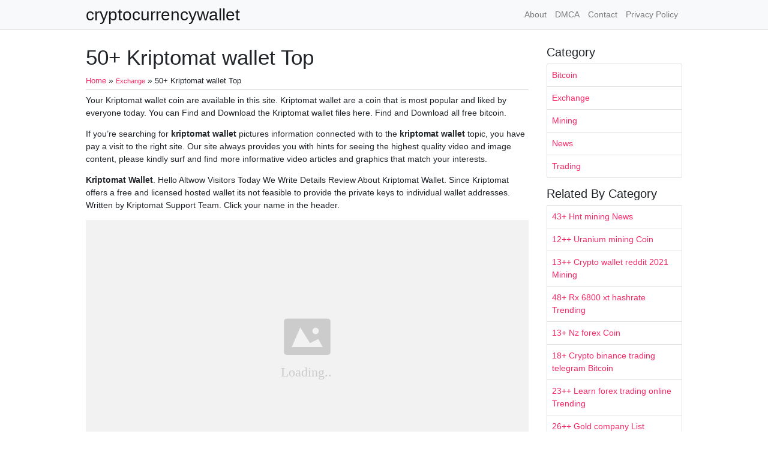

--- FILE ---
content_type: text/html; charset=utf-8
request_url: https://cryptocurrencywallet.netlify.app/kriptomat-wallet/
body_size: 7331
content:
<!DOCTYPE html><html><head>
<meta charset="utf-8">
<meta name="viewport" content="width=device-width, initial-scale=1, shrink-to-fit=no">
    <meta name="robots" content="index,follow">
<meta name="googlebot" content="index,follow">
<title>50+ Kriptomat wallet Top | cryptocurrencywallet</title>
<meta name="url" content="https://cryptocurrencywallet.netlify.app/kriptomat-wallet/">
<meta property="og:url" content="https://cryptocurrencywallet.netlify.app/kriptomat-wallet/">
<meta property="article:author" content="Kadence"> 
<meta name="author" content="Kadence">
<link rel="canonical" href="https://cryptocurrencywallet.netlify.app/kriptomat-wallet/">
<link rel="preconnect" href="https://stackpath.bootstrapcdn.com">
<link rel="dns-prefetch" href="https://stackpath.bootstrapcdn.com">
<link rel="preconnect" href="https://code.jquery.com">
<link rel="dns-prefetch" href="https://code.jquery.com">
<link rel="preconnect" href="https://i.pinimg.com">
<link rel="dns-prefetch" href="https://i.pinimg.com">
<link rel="preconnect" href="https://fonts.gstatic.com">
<link rel="dns-prefetch" href="https://fonts.gstatic.com">

<link rel="preload" as="style" href="https://cryptocurrencywallet.netlify.app/css/raleway.css">
<link rel="stylesheet" href="https://cryptocurrencywallet.netlify.app/css/raleway.css">
<link rel="preload" as="style" href="https://stackpath.bootstrapcdn.com/bootstrap/4.1.3/css/bootstrap.min.css">
<link rel="stylesheet" href="https://stackpath.bootstrapcdn.com/bootstrap/4.1.3/css/bootstrap.min.css" integrity="sha384-MCw98/SFnGE8fJT3GXwEOngsV7Zt27NXFoaoApmYm81iuXoPkFOJwJ8ERdknLPMO" crossorigin="anonymous">


<link rel="icon" type="image/png" href="/logo.png">
<link rel="icon" type="image/x-icon" sizes="16x16 32x32" href="/favicon.ico">
<link rel="shortcut icon" href="/favicon.ico">
    
<meta name="google-site-verification" content="wCP3nhEYO1HXJLj482oqdpLyF1ix2cVpSjESabadUVg">


<script type="application/ld+json">
{
    "@context": "http://schema.org",
    "@type": "BlogPosting",
    "articleSection": "post",
    "name": "50\u002b Kriptomat wallet Top",
    "headline": "50\u002b Kriptomat wallet Top",
    "alternativeHeadline": "",
    "description": "Your Kriptomat wallet coin are available in this site. Kriptomat wallet are a coin that is most popular and liked by everyone today. You can Find and Download the Kriptomat wallet files here. Find and Download all free bitcoin.",
    "inLanguage": "en-us",
    "isFamilyFriendly": "true",
    "mainEntityOfPage": {
        "@type": "WebPage",
        "@id": "https:\/\/cryptocurrencywallet.netlify.app\/kriptomat-wallet\/"
    },
    "author" : {
        "@type": "Person",
        "name": "Kadence"
    },
    "creator" : {
        "@type": "Person",
        "name": "Kadence"
    },
    "accountablePerson" : {
        "@type": "Person",
        "name": "Kadence"
    },
    "copyrightHolder" : "cryptocurrencywallet",
    "copyrightYear" : "2021",
    "dateCreated": "2021-08-11T04:37:57.00Z",
    "datePublished": "2021-08-11T04:37:57.00Z",
    "dateModified": "2021-11-27T00:00:00.00Z",
    "publisher":{
        "@type":"Organization",
        "name": "cryptocurrencywallet",
        "url": "https://cryptocurrencywallet.netlify.app",
        "logo": {
            "@type": "ImageObject",
            "url": "https:\/\/cryptocurrencywallet.netlify.app\/logo.png",
            "width":"32",
            "height":"32"
        }
    },
    "image": "https://cryptocurrencywallet.netlify.app/logo.png",
    "url" : "https:\/\/cryptocurrencywallet.netlify.app\/kriptomat-wallet\/",
    "wordCount" : "1601",
    "genre" : [ "cryptocurrency blockchain" ],
    "keywords" : [ "Kriptomat" , "wallet" ]
}
</script>
<style type="text/css">
body,html{font-family:"Helvetica Neue",Helvetica,Arial,sans-serif;font-size:14px;font-weight:400;background:#fff}img{max-width:100%}.header{padding-bottom:13px;margin-bottom:13px}.container{max-width:1024px}.navbar{margin-bottom:25px;color:#f1f2f3;border-bottom:1px solid #e1e2e3}.navbar .navbar-brand{margin:0 20px 0 0;font-size:28px;padding:0;line-height:24px}.row.content,.row.footer,.row.header{widthx:auto;max-widthx:100%}.row.footer{padding:30px 0;background:0 0}.content .col-sm-12{padding:0}.content .col-md-9s{margin-right:-25px}.posts-image{width:25%;display:block;float:left}.posts-image-content{width:auto;margin:0 15px 35px 0;position:relative}.posts-image:nth-child(5n) .posts-image-content{margin:0 0 35px!important}.posts-image img{width:100%;height:150px;object-fit:cover;object-position:center;margin-bottom:10px;-webkit-transition:.6s opacity;transition:.6s opacity}.posts-image:hover img{opacity:.8}.posts-image:hover h2{background:rgba(0,0,0,.7)}.posts-image h2{z-index:2;position:absolute;font-size:14px;bottom:2px;left:0;right:0;padding:5px;text-align:center;-webkit-transition:.6s opacity;transition:.6s background}.posts-image h2 a{color:#fff}.posts-image-big{display:block;width:100%}.posts-image-big .posts-image-content{margin:0 0 10px!important}.posts-image-big img{height:380px}.posts-image-big h2{text-align:left;padding-left:0;position:relative;font-size:30px;line-height:36px}.posts-image-big h2 a{color:#111}.posts-image-big:hover h2{background:0 0}.posts-image-single .posts-image-content,.posts-image-single:nth-child(5n) .posts-image-content{margin:0 15px 15px 0!important}.posts-image-single p{font-size:12px;line-height:18px!important}.posts-images{clear:both}.list-group li{padding:0}.list-group li a{display:block;padding:8px}.widget{margin-bottom:20px}h3.widget-title{font-size:20px}a{color:#f42966;text-decoration:none}.footer{margin-top:21px;padding-top:13px;border-top:1px solid #eee}.footer a{margin:0 15px}.navi{margin:13px 0}.navi a{margin:5px 2px;font-size:95%}@media only screen and (min-width:0px) and (max-width:991px){.container{width:auto;max-width:100%}.navbar{padding:5px 0}.navbar .container{width:100%;margin:0 15px}}@media only screen and (min-width:0px) and (max-width:767px){.content .col-md-3{padding:15px}}@media only screen and (min-width:481px) and (max-width:640px){.posts-image img{height:90px}.posts-image-big img{height:320px}.posts-image-single{width:33.3%}.posts-image-single:nth-child(3n) .posts-image-content{margin-right:0!important}}@media only screen and (min-width:0px) and (max-width:480px){.posts-image img{height:80px}.posts-image-big img{height:240px}.posts-image-single{width:100%}.posts-image-single .posts-image-content{margin:0!important}.posts-image-single img{height:auto}}.bread{font-size: 90%}.borq{margin-bottom:.5rem;padding-bottom:.25rem;border-bottom: 1px solid rgba(0,0,0,.125);}.sideq{margin-bottom:1rem;}.delik{overflow-x: hidden;}
	</style>
</head>
  <body class="xepo_ads">
   <main id="main">    <nav class="navbar navbar-expand-lg navbar-light bg-light">
        <div class="container">
            <a href="https://cryptocurrencywallet.netlify.app" class="navbar-brand">cryptocurrencywallet</a>
            <button class="navbar-toggler" type="button" data-toggle="collapse" data-target="#navbarSupportedContent" aria-controls="navbarSupportedContent" aria-expanded="false" aria-label="Toggle navigation">
			<span class="navbar-toggler-icon"></span>
		  </button>
		  <div class="collapse navbar-collapse" id="navbarSupportedContent">
			<ul class="navbar-nav ml-auto">
			<li class="nav-item"><a class="nav-link" href="/about/">About</a></li>
			<li class="nav-item"><a class="nav-link" href="/dmca/">DMCA</a></li>
			<li class="nav-item"><a class="nav-link" href="/contact/">Contact</a></li>
			<li class="nav-item"><a class="nav-link" href="/privacy-policy/">Privacy Policy</a></li>
			</ul> 
			</div>
        </div>
    </nav>
    <div class="container">
     <div class="row content">
      <div class="col-md-9">
       <div class="col-sm-12">
<div class="posts-single">
<h1>50+ Kriptomat wallet Top</h1>
<span itemscope="itemscope" itemtype="https://data-vocabulary.org/Breadcrumb"><a href="https://cryptocurrencywallet.netlify.app" itemprop="url" title="Home"><span class="bread" itemprop="title">Home</span></a></span> » <span class="bread" itemscope="itemscope" itemtype="https://data-vocabulary.org/Breadcrumb"><a itemprop="url" href="https://cryptocurrencywallet.netlify.app/categories/exchange/"><span class="bread" itemprop="title">Exchange</span></a></span> » <span class="bread">50+ Kriptomat wallet Top</span>
<div class="borq"></div>


<p>Your Kriptomat wallet coin are available in this site. Kriptomat wallet are a coin that is most popular and liked by everyone today. You can Find and Download the Kriptomat wallet files here. Find and Download all free bitcoin.</p><p>If you’re searching for <strong>kriptomat wallet</strong> pictures information connected with to the <strong>kriptomat wallet</strong> topic, you have pay a visit to the right  site.  Our site always  provides you with  hints  for seeing  the highest  quality video and image  content, please kindly surf and find more informative video articles and graphics  that match your interests.</p>
<p><strong>Kriptomat Wallet</strong>. Hello Altwow Visitors Today We Write Details Review About Kriptomat Wallet. Since Kriptomat offers a free and licensed hosted wallet its not feasible to provide the private keys to individual wallet addresses. Written by Kriptomat Support Team. Click your name in the header.</p>
<p><img loading="lazy" width="100%" src="https://i.pinimg.com/videos/thumbnails/originals/c7/a4/9e/c7a49ee7d3c1009e53d6ed8f41953667.0000001.jpg" data-src="https://i.pinimg.com/videos/thumbnails/originals/c7/a4/9e/c7a49ee7d3c1009e53d6ed8f41953667.0000001.jpg" alt="How To Setup A Ledger Nano S Hardware Wallet Step By Step Guide For Beginners Thinkmaverick My Personal Journey Through Entrepreneurship Video Video Cryptocurrency Trading Cryptocurrency Buy Bitcoin" title="How To Setup A Ledger Nano S Hardware Wallet Step By Step Guide For Beginners Thinkmaverick My Personal Journey Through Entrepreneurship Video Video Cryptocurrency Trading Cryptocurrency Buy Bitcoin" onerror="this.onerror=null;this.src='https:\/\/cryptocurrencywallet.netlify.app\/img\/placeholder.svg';" class="center">
How To Setup A Ledger Nano S Hardware Wallet Step By Step Guide For Beginners Thinkmaverick My Personal Journey Through Entrepreneurship Video Video Cryptocurrency Trading Cryptocurrency Buy Bitcoin From pinterest.com</p>
<p><span class="navi text-left"><a class="badge badge-success" href="/crypto-card-wallet/">Crypto card wallet</a></span>
<span class="navi text-left"><a class="badge badge-dark" href="/cold-storage-for-crypto/">Cold storage for crypto</a></span>
<span class="navi text-left"><a class="badge badge-primary" href="/copy-crypto-traders/">Copy crypto traders</a></span>
<span class="navi text-left"><a class="badge badge-danger" href="/copper-mine/">Copper mine</a></span></p>
<p>D88C 5E31 8005 A994 C378D 9021 66E9 04E2 69CA 3860 8DBB. Click My Account from the dropdown menu. Sending cryptocurrencies to any third-parties such as trading. Click My Account from the dropdown menu. Send and Receive Crypto Wallet. Plus we always notify you of the exact amount youll receive before you confirm each transaction.</p>
<h3 id="click-my-account-from-the-dropdown-menu">Click My Account from the dropdown menu.</h3><p>The easiest way to do this is by clicking the QR icon and scanning the QR code. The essential elements of a wallet are a public key a private key and an address. Buy instantly via credit card bank account and all major EUR payment methods. Send and Receive Crypto Wallet. We Provide Basic Details About Kriptomat Like How It Work Features How To Secure Kriptomat Wallet So Let Start. Send and Receive Crypto Wallet.</p>
<p><img loading="lazy" width="100%" src="https://i.pinimg.com/736x/0f/e8/45/0fe84502b48bfd285d00c8d9285c33ad.jpg" data-src="https://i.pinimg.com/736x/0f/e8/45/0fe84502b48bfd285d00c8d9285c33ad.jpg" alt="Altcoin Io Exchange First To Launch Gui Atomic Swap Alpha Wallet Chatbot Ideas Of Chatbot Chatbot Altcoin What Is Bitcoin Mining Bitcoin Mining Bitcoin" title="Altcoin Io Exchange First To Launch Gui Atomic Swap Alpha Wallet Chatbot Ideas Of Chatbot Chatbot Altcoin What Is Bitcoin Mining Bitcoin Mining Bitcoin" onerror="this.onerror=null;this.src='https:\/\/cryptocurrencywallet.netlify.app\/img\/placeholder.svg';" class="center">
Source: pinterest.com</p>
<p>Learn how you can use the Kriptomat digital wallet how to find your crypto wallet address how to send and receive cryptocurrencies and more. Click My Account from the dropdown menu. Sending cryptocurrencies to any third-parties such as trading. Kriptomat is fully licensed in Estonia and regulated under the EU legislation. To find a list of addresses.</p>
<p><img loading="lazy" width="100%" src="https://i.pinimg.com/736x/9c/4f/c8/9c4fc8274fcda61b54a45bd07ea2469e.jpg" data-src="https://i.pinimg.com/736x/9c/4f/c8/9c4fc8274fcda61b54a45bd07ea2469e.jpg" alt="Kriptomat Mobile App Euro Wallet Mobile App App Wallet" title="Kriptomat Mobile App Euro Wallet Mobile App App Wallet" onerror="this.onerror=null;this.src='https:\/\/cryptocurrencywallet.netlify.app\/img\/placeholder.svg';" class="center">
Source: pinterest.com</p>
<p>Your personal data is stored according to the EU General Data Protection Regulation GDPR. Plus we always notify you of the exact amount youll receive before you confirm each transaction. Cryptocurrency transactions are irreversible and you may lose access to your funds if you send cryptocurrencies from Kriptomat to an external wallet address that is not under your control. Send and Receive Crypto Wallet. Send and Receive Crypto Wallet.</p>
<p><img loading="lazy" width="100%" src="https://i.pinimg.com/originals/4f/c7/47/4fc74797f9595741db5d97b7723a369b.png" data-src="https://i.pinimg.com/originals/4f/c7/47/4fc74797f9595741db5d97b7723a369b.png" alt="12 Best Ways To Buy Bitcoin In Europe Thinkmaverick My Personal Journey Through Entrepreneurship In 2021 Buy Bitcoin Bitcoin Bitcoin Wallet" title="12 Best Ways To Buy Bitcoin In Europe Thinkmaverick My Personal Journey Through Entrepreneurship In 2021 Buy Bitcoin Bitcoin Bitcoin Wallet" onerror="this.onerror=null;this.src='https:\/\/cryptocurrencywallet.netlify.app\/img\/placeholder.svg';" class="center">
Source: pinterest.com</p>
<p>Written by Kriptomat Support Team. You will see a list of cryptocurrencies. This platform gives an effortless path to users for purchasing and saving cryptocurrencies. 12 articles in this collection. Theres no need to consult an expert to tell you how to buy Trust Wallet Token.</p>
<p><img loading="lazy" width="100%" src="https://i.pinimg.com/originals/f1/b5/bf/f1b5bf74fbec225b3faadbf2df3ba8ec.jpg" data-src="https://i.pinimg.com/originals/f1/b5/bf/f1b5bf74fbec225b3faadbf2df3ba8ec.jpg" alt="Makerdao Launch A Aaa Quality Ethereum Gaming Experience In Collaboration With Enjin Forgotten Artifacts And Krip Artifacts Collaboration Cryptocurrency News" title="Makerdao Launch A Aaa Quality Ethereum Gaming Experience In Collaboration With Enjin Forgotten Artifacts And Krip Artifacts Collaboration Cryptocurrency News" onerror="this.onerror=null;this.src='https:\/\/cryptocurrencywallet.netlify.app\/img\/placeholder.svg';" class="center">
Source: pinterest.com</p>
<p>If you already have a wallet address associated with your Kriptomat account you can simply reuse it. Send and Receive Crypto Wallet. Kriptomat offers an easy to use multi-currency wallet and exchange for PC Android and iOS. Please be aware that. We will be sending Bitcoin so we click Send.</p>
<p><img loading="lazy" width="100%" src="https://i.pinimg.com/originals/bd/16/dd/bd16dd98d7c48a45a8cc3617eaf7f001.jpg" data-src="https://i.pinimg.com/originals/bd/16/dd/bd16dd98d7c48a45a8cc3617eaf7f001.jpg" alt="How To Setup A Ledger Nano S Hardware Wallet Step By Step Guide For Beginners Thinkmaverick My Personal Journey Through Entrepreneurship Video Video Cryptocurrency Trading Cryptocurrency Buy Bitcoin" title="How To Setup A Ledger Nano S Hardware Wallet Step By Step Guide For Beginners Thinkmaverick My Personal Journey Through Entrepreneurship Video Video Cryptocurrency Trading Cryptocurrency Buy Bitcoin" onerror="this.onerror=null;this.src='https:\/\/cryptocurrencywallet.netlify.app\/img\/placeholder.svg';" class="center">
Source: pinterest.com</p>
<p>Send and Receive Crypto Wallet. Our fees are as low as they can go. Send and Receive Crypto Wallet. Login to your Kriptomat account. We are ensuring legal compliance of our service for the safety of our users.</p>
<p><img loading="lazy" width="100%" src="https://i.pinimg.com/originals/f8/0a/65/f80a657da75fc4bc9ec79b79c2a8941f.png" data-src="https://i.pinimg.com/originals/f8/0a/65/f80a657da75fc4bc9ec79b79c2a8941f.png" alt="Travala Com Booking Com Strategic Partnership Targets Massive Crypto Adoption Official Travala Com Blog Online Travel Agency Partnership Adoption" title="Travala Com Booking Com Strategic Partnership Targets Massive Crypto Adoption Official Travala Com Blog Online Travel Agency Partnership Adoption" onerror="this.onerror=null;this.src='https:\/\/cryptocurrencywallet.netlify.app\/img\/placeholder.svg';" class="center">
Source: gr.pinterest.com</p>
<p>12 articles in this collection. We are ensuring legal compliance of our service for the safety of our users. Watch this video to find out how to easily send cryptocurrencies from your Kriptomat account to external wallet addresses The steps to send cryptocurre. Pay by Credit Card or Bank Account. Watch this video to find out how to receive cryptocurrencies from external wallet addresses to your Kriptomat account The steps to receive cryptocurren.</p>
<p><img loading="lazy" width="100%" src="https://i.pinimg.com/200x150/1e/7e/08/1e7e08bfd5da787008e4e228f7900c5e.jpg" data-src="https://i.pinimg.com/200x150/1e/7e/08/1e7e08bfd5da787008e4e228f7900c5e.jpg" alt="Bayar Bayar Paytren Aja" title="Bayar Bayar Paytren Aja" onerror="this.onerror=null;this.src='https:\/\/cryptocurrencywallet.netlify.app\/img\/placeholder.svg';" class="center">
Source: pinterest.com</p>
<p>Sending cryptocurrencies to any third-parties such as trading. Send and Receive Crypto Wallet. Click My Account from the dropdown menu. We are ensuring legal compliance of our service for the safety of our users. Sending cryptocurrencies to any third-parties such as trading.</p>
<p><img loading="lazy" width="100%" src="https://i.pinimg.com/videos/thumbnails/originals/c7/a4/9e/c7a49ee7d3c1009e53d6ed8f41953667.0000001.jpg" data-src="https://i.pinimg.com/videos/thumbnails/originals/c7/a4/9e/c7a49ee7d3c1009e53d6ed8f41953667.0000001.jpg" alt="How To Setup A Ledger Nano S Hardware Wallet Step By Step Guide For Beginners Thinkmaverick My Personal Journey Through Entrepreneurship Video Video Cryptocurrency Trading Cryptocurrency Buy Bitcoin" title="How To Setup A Ledger Nano S Hardware Wallet Step By Step Guide For Beginners Thinkmaverick My Personal Journey Through Entrepreneurship Video Video Cryptocurrency Trading Cryptocurrency Buy Bitcoin" onerror="this.onerror=null;this.src='https:\/\/cryptocurrencywallet.netlify.app\/img\/placeholder.svg';" class="center">
Source: pinterest.com</p>
<p>The address for each type of cryptocurrency is created the first time you buy it or when you go through the process described above. Once you send cryptocurrencies from Kriptomat we will not be able to recover the funds. Its fast and easy to buy TWT at Kriptomat. Making things simple for anyone who is not a cryptology expert Kriptomat gives you access to a user-friendly multi-currency wallet where you can safely store an increasing number of supported cryptocurrencies. Check that in your Kriptomat account.</p>
<p><img loading="lazy" width="100%" src="https://i.pinimg.com/originals/aa/75/1c/aa751c5e92c8ef66838ee2f3a5c24e8d.jpg" data-src="https://i.pinimg.com/originals/aa/75/1c/aa751c5e92c8ef66838ee2f3a5c24e8d.jpg" alt="Kriptomat Investing Presentation Video Financial Markets" title="Kriptomat Investing Presentation Video Financial Markets" onerror="this.onerror=null;this.src='https:\/\/cryptocurrencywallet.netlify.app\/img\/placeholder.svg';" class="center">
Source: id.pinterest.com</p>
<p>Kriptomat is fully licensed in Estonia and regulated under the EU legislation. How to find a list of generated crypto wallet addresses. I will begin this Kriptomat review by focusing on the positive aspectsAt this part of the text you will find information related to security supported cryptocurrencies and fiat currencies Kriptomat digital wallet usability Kriptomat trading fees and even more. One of the things that separate Kriptomat from others is the fact that it is government-regulated and fully-licensed in Estonia under EU legislation. Since Kriptomat offers a free and licensed hosted wallet its not feasible to provide the private keys to individual wallet addresses.</p>
<p><img loading="lazy" width="100%" src="https://i.pinimg.com/474x/cd/85/66/cd8566fd2a5ef25a7061d789bc79c9fa.jpg" data-src="https://i.pinimg.com/474x/cd/85/66/cd8566fd2a5ef25a7061d789bc79c9fa.jpg" alt="Bayar Bayar Paytren Aja" title="Bayar Bayar Paytren Aja" onerror="this.onerror=null;this.src='https:\/\/cryptocurrencywallet.netlify.app\/img\/placeholder.svg';" class="center">
Source: pinterest.com</p>
<p>We are ensuring legal compliance of our service for the safety of our users. We are regulated and based in the united states of america. Send and Receive Crypto Wallet. We are ensuring legal compliance of our service for the safety of our users. Kriptomat is a completely compliant and standardized platform for purchasing securely saving and utilizing cryptocurrencies for any payments.</p>
<p><img loading="lazy" width="100%" src="https://i.pinimg.com/originals/1d/f0/fd/1df0fd33fdf63838b0a7d0ab5b2f32c1.jpg" data-src="https://i.pinimg.com/originals/1d/f0/fd/1df0fd33fdf63838b0a7d0ab5b2f32c1.jpg" alt="Pin On Crypto Story Infographics" title="Pin On Crypto Story Infographics" onerror="this.onerror=null;this.src='https:\/\/cryptocurrencywallet.netlify.app\/img\/placeholder.svg';" class="center">
Source: pinterest.com</p>
<p>12 articles in this collection. The essential elements of a wallet are a public key a private key and an address. You will see a list of cryptocurrencies. Once you send cryptocurrencies from Kriptomat we will not be able to recover the funds. You will now have to enter the Bitcoin amount and the Bitcoin address.</p>
<p><img loading="lazy" width="100%" src="https://i.pinimg.com/736x/7a/70/82/7a708293acbf0a1df722af0950d8fd3b.jpg" data-src="https://i.pinimg.com/736x/7a/70/82/7a708293acbf0a1df722af0950d8fd3b.jpg" alt="Kriptomat Review Beginners Guide On How To Buy Sell Bitcoin Thinkmaverick My Personal Journey Through Entrepreneurship Video Video In 2021 Cryptocurrency Personal Journey Blockchain" title="Kriptomat Review Beginners Guide On How To Buy Sell Bitcoin Thinkmaverick My Personal Journey Through Entrepreneurship Video Video In 2021 Cryptocurrency Personal Journey Blockchain" onerror="this.onerror=null;this.src='https:\/\/cryptocurrencywallet.netlify.app\/img\/placeholder.svg';" class="center">
Source: pinterest.com</p>
<p>12 articles in this collection. Your personal data is stored according to the EU General Data Protection Regulation GDPR. We are ensuring legal compliance of our service for the safety of our users. Making things simple for anyone who is not a cryptology expert Kriptomat gives you access to a user-friendly multi-currency wallet where you can safely store an increasing number of supported cryptocurrencies. This user-friendly platform enables its users to safely buy and sell digital currencies in their local language and with local support 20 languages.</p>
<p><img loading="lazy" width="100%" src="https://i.pinimg.com/originals/11/9f/3c/119f3c768e27d2be7c62763f6bc21d50.jpg" data-src="https://i.pinimg.com/originals/11/9f/3c/119f3c768e27d2be7c62763f6bc21d50.jpg" alt="6 Best Ways To Set Up Automated Recurring Bitcoin Purchases Thinkmaverick My Personal Journey Through Entrepreneurship Video Video In 2021 Buy Bitcoin Bitcoin Fiat Money" title="6 Best Ways To Set Up Automated Recurring Bitcoin Purchases Thinkmaverick My Personal Journey Through Entrepreneurship Video Video In 2021 Buy Bitcoin Bitcoin Fiat Money" onerror="this.onerror=null;this.src='https:\/\/cryptocurrencywallet.netlify.app\/img\/placeholder.svg';" class="center">
Source: pinterest.com</p>
<p>Once you send cryptocurrencies from Kriptomat we will not be able to recover the funds. Bitcoin wallets and other crypto wallets are based on public-key cryptography. Less Fees No Hidden Costs. We Provide Basic Details About Kriptomat Like How It Work Features How To Secure Kriptomat Wallet So Let Start. How to find a list of generated crypto wallet addresses.</p>
<p><img loading="lazy" width="100%" src="https://i.pinimg.com/videos/thumbnails/originals/46/2e/04/462e04b33d79391cb64741e4219a8828.0000001.jpg" data-src="https://i.pinimg.com/videos/thumbnails/originals/46/2e/04/462e04b33d79391cb64741e4219a8828.0000001.jpg" alt="Kriptomat Review Beginners Guide On How To Buy Sell Bitcoin Thinkmaverick My Personal Journey Through Entrepreneurship Video Video In 2021 Cryptocurrency Personal Journey Blockchain" title="Kriptomat Review Beginners Guide On How To Buy Sell Bitcoin Thinkmaverick My Personal Journey Through Entrepreneurship Video Video In 2021 Cryptocurrency Personal Journey Blockchain" onerror="this.onerror=null;this.src='https:\/\/cryptocurrencywallet.netlify.app\/img\/placeholder.svg';" class="center">
Source: pinterest.com</p>
<p>Watch this video to find out how to receive cryptocurrencies from external wallet addresses to your Kriptomat account The steps to receive cryptocurren. Theres no need to consult an expert to tell you how to buy Trust Wallet Token. Send and Receive Crypto Wallet. This platform gives an effortless path to users for purchasing and saving cryptocurrencies. You will see a list of cryptocurrencies.</p>
<p><img loading="lazy" width="100%" src="https://i.pinimg.com/736x/db/3d/ed/db3ded06d3cefd4a5d8f339e569e2ec1.jpg" data-src="https://i.pinimg.com/736x/db/3d/ed/db3ded06d3cefd4a5d8f339e569e2ec1.jpg" alt="Litecoin Mining Win Free Litecoin With Litecoin Miner The Free Litecoin Production Platform You Can Easily Lite Bitcoin Mining Bitcoin What Is Bitcoin Mining" title="Litecoin Mining Win Free Litecoin With Litecoin Miner The Free Litecoin Production Platform You Can Easily Lite Bitcoin Mining Bitcoin What Is Bitcoin Mining" onerror="this.onerror=null;this.src='https:\/\/cryptocurrencywallet.netlify.app\/img\/placeholder.svg';" class="center">
Source: pinterest.com</p>
<p>Bitcoin wallets and other crypto wallets are based on public-key cryptography. Click My Account from the dropdown menu. We are ensuring legal compliance of our service for the safety of our users. You will now have to enter the Bitcoin amount and the Bitcoin address. Less Fees No Hidden Costs.</p>
<p><img loading="lazy" width="100%" src="https://i.pinimg.com/originals/7f/fd/3e/7ffd3eb2979493ccc06ed35f7bb27929.jpg" data-src="https://i.pinimg.com/originals/7f/fd/3e/7ffd3eb2979493ccc06ed35f7bb27929.jpg" alt="266o8rvpgudd1m" title="266o8rvpgudd1m" onerror="this.onerror=null;this.src='https:\/\/cryptocurrencywallet.netlify.app\/img\/placeholder.svg';" class="center">
Source:</p>
<p>We are ensuring legal compliance of our service for the safety of our users. Less Fees No Hidden Costs. This user-friendly platform enables its users to safely buy and sell digital currencies in their local language and with local support 20 languages. One of the things that separate Kriptomat from others is the fact that it is government-regulated and fully-licensed in Estonia under EU legislation. Click your name in the header.</p>
<p><img loading="lazy" width="100%" src="https://i.pinimg.com/videos/thumbnails/originals/2b/6e/fe/2b6efefd121a294c354df19581a39da9.0000001.jpg" data-src="https://i.pinimg.com/videos/thumbnails/originals/2b/6e/fe/2b6efefd121a294c354df19581a39da9.0000001.jpg" alt="6 Best Ways To Set Up Automated Recurring Bitcoin Purchases Thinkmaverick My Personal Journey Through Entrepreneurship Video Video In 2021 Buy Bitcoin Bitcoin Fiat Money" title="6 Best Ways To Set Up Automated Recurring Bitcoin Purchases Thinkmaverick My Personal Journey Through Entrepreneurship Video Video In 2021 Buy Bitcoin Bitcoin Fiat Money" onerror="this.onerror=null;this.src='https:\/\/cryptocurrencywallet.netlify.app\/img\/placeholder.svg';" class="center">
Source: pinterest.com</p>
<p>12 articles in this collection. Buy instantly via credit card bank account and all major EUR payment methods. It all starts with the private key a 256-bit binary number that is generally represented as 64 numbers and letters like so. Doing so would prevent us from taking advantage of our highly secure cold storage where we keep most of all crypto assets in order to protect your funds. Written by Kriptomat Support Team.</p>
<p><img loading="lazy" width="100%" src="https://i.pinimg.com/originals/57/eb/dc/57ebdc3b935e52243c683134e8c17322.png" data-src="https://i.pinimg.com/originals/57/eb/dc/57ebdc3b935e52243c683134e8c17322.png" alt="Https Kriptomat Io En Open Beta Referral Skffhydbx Refsource Copy Ethereum Wallet Bitcoin Wallet Online Work" title="Https Kriptomat Io En Open Beta Referral Skffhydbx Refsource Copy Ethereum Wallet Bitcoin Wallet Online Work" onerror="this.onerror=null;this.src='https:\/\/cryptocurrencywallet.netlify.app\/img\/placeholder.svg';" class="center">
Source: ro.pinterest.com</p>
<p>Our fees are as low as they can go. Please be aware that. Kriptomat is fully licensed in Estonia and regulated under the EU legislation. You will see a list of cryptocurrencies. Click your name in the header.</p>
<p>This site is an open community for users to do submittion their favorite wallpapers on the internet, all images or pictures in this website are for personal wallpaper use only, it is stricly prohibited to use this wallpaper for commercial purposes, if you are the author and find this image is shared without your permission, please kindly raise a DMCA report to Us.</p>
<p>If you find this site serviceableness, please support us by sharing this posts to your preference social media accounts like Facebook, Instagram and so on or you can also save this blog page with the title kriptomat wallet by using Ctrl + D for devices a laptop with a Windows operating system or Command + D for laptops with an Apple operating system. If you use a smartphone, you can also use the drawer menu of the browser you are using. Whether it’s a Windows, Mac, iOS or Android operating system, you will still be able to bookmark this website.</p>
</div><div class="posts-image" style="width: 50%"><a style="padding-right:10px;text-align:justify;" href="/shiba-mining/">««&nbsp;24++ Shiba mining List</a></div>
    <div class="posts-image" style="width: 50%"><a style="text-align:justify;" href="/binance-e-wallet/">30++ Binance e wallet Trending&nbsp;»»</a></div>
       </div>
      </div>
     <div class="col-md-3">
      <div class="col-sm-12 widget">
<h3 class="widget-title">Category</h3>
    <ul class="list-group sideq"><li class="list-group-item"><a href="https://cryptocurrencywallet.netlify.app/categories/bitcoin/" title="Bitcoin">Bitcoin</a></li><li class="list-group-item"><a href="https://cryptocurrencywallet.netlify.app/categories/exchange/" title="Exchange">Exchange</a></li><li class="list-group-item"><a href="https://cryptocurrencywallet.netlify.app/categories/mining/" title="Mining">Mining</a></li><li class="list-group-item"><a href="https://cryptocurrencywallet.netlify.app/categories/news/" title="News">News</a></li><li class="list-group-item"><a href="https://cryptocurrencywallet.netlify.app/categories/trading/" title="Trading">Trading</a></li></ul>

    
    <h3 class="widget-title">Related By Category</h3>
    <ul class="list-group">
    <li class="list-group-item">
        <a href="/hnt-mining/">43+ Hnt mining News</a>
    </li>
    <li class="list-group-item">
        <a href="/uranium-mining/">12++ Uranium mining Coin</a>
    </li>
    <li class="list-group-item">
        <a href="/crypto-wallet-reddit-2021/">13++ Crypto wallet reddit 2021 Mining</a>
    </li>
    <li class="list-group-item">
        <a href="/rx-6800-xt-hashrate/">48+ Rx 6800 xt hashrate Trending</a>
    </li>
    <li class="list-group-item">
        <a href="/nz-forex/">13+ Nz forex Coin</a>
    </li>
    <li class="list-group-item">
        <a href="/crypto-binance-trading-telegram/">18+ Crypto binance trading telegram Bitcoin</a>
    </li>
    <li class="list-group-item">
        <a href="/learn-forex-trading-online/">23++ Learn forex trading online Trending</a>
    </li>
    <li class="list-group-item">
        <a href="/gold-company/">26++ Gold company List</a>
    </li>
    <li class="list-group-item">
        <a href="/nicehash-withdrawal/">42+ Nicehash withdrawal Coin</a>
    </li>
    <li class="list-group-item">
        <a href="/the-best-wallet-for-cryptocurrency/">48+ The best wallet for cryptocurrency Stock</a>
    </li>
    </ul>
      </div>
     </div>
     </div>
   </div>
  </main><div class="navbar navbar-expand-lg navbar-light bg-light" style="margin-top:3rem;margin-bottom:0px;">
	  <p class="col-md-12 text-center" style="color:#000;padding-top:10px;">© 2021 <a href="https://cryptocurrencywallet.netlify.app">cryptocurrencywallet</a></p>
    <a href="#" class="ignielToTop"></a>
    
</div>

<noscript><a href="/" target="_blank"><img  src="//sstatic1.histats.com/0.gif?4549031&101" alt="web stats tracker" border="0"></a></noscript>




  
<iframe src="https://t.dtscout.com/idg/?su=4C3017697990916823C3DDEA17B39F00" width="0" height="0" style="display: none;"></iframe></body></html>